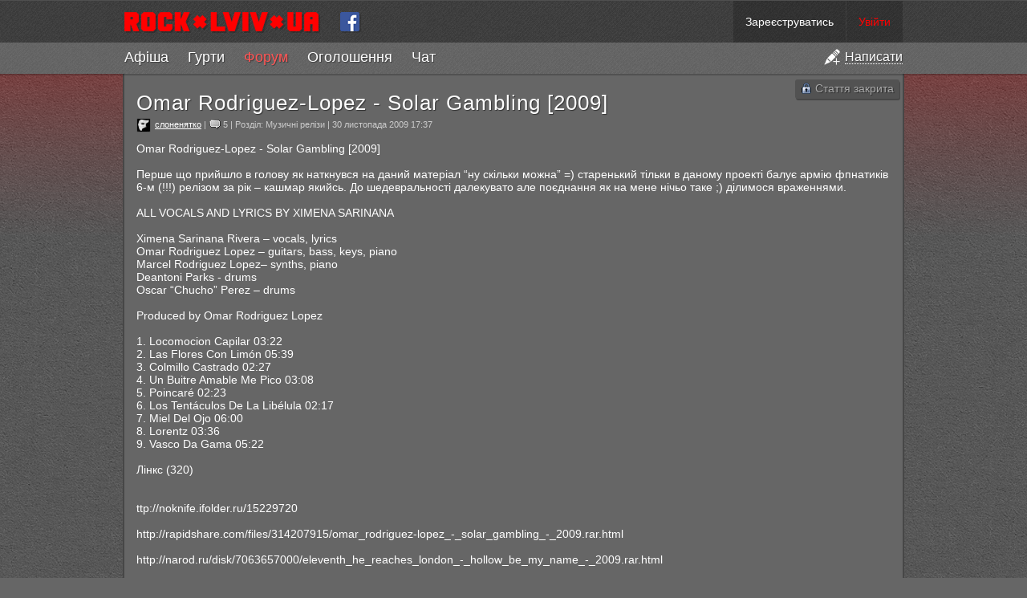

--- FILE ---
content_type: text/html; charset=utf-8
request_url: https://rock.lviv.ua/article/15277/
body_size: 10179
content:
<!DOCTYPE html PUBLIC "-//W3C//DTD XHTML 1.0 Strict//EN" "http://www.w3.org/TR/xhtml1/DTD/xhtml1-strict.dtd">
<html xmlns="http://www.w3.org/1999/xhtml">
<head>
	<title>Omar Rodriguez-Lopez - Solar Gambling [2009] — ROCK.LVIV.UA</title>
	<meta name="description" content="Omar Rodriguez-Lopez - Solar Gambling [2009] — ROCK.LVIV.UA — Західноукраїнський рок-портал" />
	<meta name="keywords" content="ROCK.LVIV.UA,львів,рок,львівський рок,рок-музика,,Omar Rodriguez-Lopez - Solar Gambling [2009]" />
	<meta name="viewport" content="width=device-width">
	<meta name="mobile-web-app-capable" content="yes">
	<meta name="apple-mobile-web-app-capable" content="yes">
	<meta name="google-site-verification" content="oyw87y1RP5DjLPs7a6sgApniFHmRABq2fb98t4P_B2o" />
	<meta name="something" content="" />
	<link rel="stylesheet" type="text/css" media="screen" href="https://rock.lviv.ua/style.css?27251" />
	<link rel="Shortcut Icon" href="https://rock.lviv.ua/favicon.ico" />
	<link rel="alternate" type="application/rss+xml" title="RSS" href="https://rock.lviv.ua/rss/" />
	<script type="text/javascript" src="/public/cc68062a39ab525bbf3d3775a7574c09.js"></script>	
	<meta property="og:type" content="article" />
	<meta property="og:title" content="Omar Rodriguez-Lopez - Solar Gambling [2009]" />
	<meta property="og:description" content="Omar Rodriguez-Lopez - Solar Gambling [2009] 

Перше що прийшло в голову як наткнувся на даний матеріал “ну скільки можна” =) старенький тільки в даному проекті балує армію фпнатиків 6-м (!!!) релізом за рік – кашмар якийсь. До шедевральності далекувато але поєднання як на мене нічьо таке ;) ділимося враженнями.

ALL VOCALS AND LYRICS BY XIMENA SARINANA 

Ximena Sarinana Rivera – vocals, lyrics 
Omar Rodriguez Lopez – guitars, bass, keys, piano 
Marcel Rodriguez Lopez– synths, piano 
Deantoni Parks - drums 
Oscar “Chucho” Perez – drums 

Produced by Omar Rodriguez Lopez

1. Locomocion Capilar 03:22 
2. Las Flores Con Limón 05:39 
3. Colmillo Castrado 02:27 
4. Un Buitre Amable Me Pico 03:08 
5. Poincaré 02:23 
6. Los Tentáculos De La Libélula 02:17 
7. Miel Del Ojo 06:00 
8. Lorentz 03:36 
9. Vasco Da Gama 05:22

Лінкс (320)


ttp://noknife.ifolder.ru/15229720
 
http://rapidshare.com/files/314207915/omar_rodriguez-lopez_-_solar_gambling_-_2009.rar.html
 
http://narod.ru/disk/7063657000/eleventh_he_reaches_london_-_hollow_be_my_name_-_2009.rar.html
 
http://www.ziddu.com/download/7553953/omar_rodriguez-lopez_-_solar_gambling_-_2009.rar.html
 
http://depositfiles.com/files/nmbcvgpen

Pass: FunkySouls.com" />
	<meta property="og:url" content="https://rock.lviv.ua/article/15277/" />
	<meta property="og:image" content="https://rock.lviv.ua/" />
	<script>
		$(document).ready(function(){$.countdowns.init();});
		var server_client_time_offset=7200+(new Date().getTimezoneOffset()*60);
	</script>
</head>
<body>
<div id="container_zero">


<div id='header_container'>


	<style>
		#rocklviv_player_controls_parent{
			background:#777;
			border-bottom:1px solid #4f4f4f;
		}
		table#rocklviv_player_controls{
			margin:0 auto;pading:0;border-collapse:none;background:#5f5f5f;border-spacing:0px;
		}
		table#rocklviv_player_controls td{padding:0px;margin:0px;}
		
		table#rocklviv_player_controls td.play_button{width:55px;height:55px;padding-right:2px;}
		
		table#rocklviv_player_controls td.play_button .main_button{
			width:55px;
			height:55px;
			cursor:pointer;
			background:url('/img/player_icons_new.png') -36px -55px no-repeat #F50025;
		}
		table#rocklviv_player_controls td.play_button .main_button:hover{}
		table#rocklviv_player_controls td.play_button .main_button.playing{background-position:-38px 3px;}
		
		table#rocklviv_player_controls td.title_bar{
			padding:0 0 0 7px;
			font-size:15px;
			height:25px;
			font-family:Helvetica, sans serif !important;
		}
		table#rocklviv_player_controls td.title_bar .track_title{margin-top:7px;}
		table#rocklviv_player_controls td.title_bar .track_title a{text-decoration:none;}
		table#rocklviv_player_controls td.title_bar .track_title a:hover{text-decoration:underline;}

		
		
		/*
		table#rocklviv_player_controls td.stop_button{width:22px;height:22px;padding-right:2px;}
		table#rocklviv_player_controls td.stop_button .stop_button{width:22px;height:22px;cursor:pointer;background:url('/img/player_icons_new.png') -7px -57px no-repeat rgba(0,0,0,0.4);-moz-border-radius:2px;-webkit-border-radius:2px;border-radius:2px;}
		table#rocklviv_player_controls td.stop_button .stop_button:hover{background-color:#F50025;}
		*/
		
		
		table#rocklviv_player_controls td.progress{padding-left:6px;}
		table#rocklviv_player_controls td.progress .progress_bar{
			height:5px;
			background:#333;
			background:rgba(0,0,0,0.05);
			position:relative;
			overflow:hidden;
		}
		table#rocklviv_player_controls td.progress .seek_bar{
			height:100%;background:rgba(0,0,0,0.3);clear:none;position:absolute;cursor:pointer;
		}
		
		table#rocklviv_player_controls td.progress .play_bar{
			height:100%;background:#fff;#F50025;clear:none;position:absolute;
		}
		
		table#rocklviv_player_controls td,table#rocklviv_player_controls td{
			height:22px;
			line-height:10px;
		}
		
		table#rocklviv_player_controls td.play_time,table#rocklviv_player_controls td.full_time{
			font-size:12px;
			text-align:center;
			width:90px;
			color:#eee;
			font-family:Helvetica, sans serif !important;
		}
		table#rocklviv_player_controls td.play_time,table#rocklviv_player_controls td.full_time div{
			margin-top:-3px;
		}
		
		
		
		table#rocklviv_player_controls td.volume{
			width:30px;
		}
		table#rocklviv_player_controls td.volume .volume_icon{
			width:30px;height:30px;
			background:url("/img/player_icons_new.png") no-repeat scroll -3px -156px rgba(0,0,0,0);
			cursor:pointer;
		}
		table#rocklviv_player_controls td.volume .volume_icon:hover{
			background-color:rgba(0,0,0,0.3);
		}
		table#rocklviv_player_controls td.volume .volume_icon.muted{
			background-position:-3px -208px !important;
		}
		table#rocklviv_player_controls td.volume .volume_icon.loud{
			background-position:-3px -182px;
		}
		
	</style>

	<div id='rocklviv_player'></div>
	
	<div id="rocklviv_player_controls_parent">
		<table id="rocklviv_player_controls" class='content_width' style='display:none;'>
			<tr>
				<td class='play_button' rowspan="2" >
					<div class='main_button'></div>
				</td>
				<td class='title_bar' colspan="3">
					<div class='track_title' data-default_html='Слухати всі гурти по черзі'>Слухати всі гурти по черзі</span>
				</td>
			</tr>
			<tr>
				<td class='progress'>
					<div class='progress_bar'><div class='seek_bar'><div class='play_bar'></div></div></div>
				</td>
				<td class='full_time'>
					<div>
						<span class='track_play_time' data-default_html='0:00'>0:00</span> / <span class='track_full_time' data-default_html='0:00'>0:00</span>
					</div>
				</td>
				<td class='volume'>
					<div class='volume_icon'>
						<div class='volume_slider_bar' style='position:absolute;width:80px;height:30px;background:#777;margin-left:-80px;display:none;'>
							<div class='slider' style='background:#F50025;height:30px;width:1px;width:75%;'></div>
						</div>
					</div>
				</td>
			</td>
		</table>
	</div>

	<script>
		$("#rocklviv_player_controls .volume_icon").hover(function(){
			$('#rocklviv_player_controls .volume_slider_bar').fadeIn(50);
		},function(){
			$('#rocklviv_player_controls .volume_slider_bar').fadeOut(80);
		});
		
		function set_player_volume(volume){
			$("#rocklviv_player_controls .volume_icon").removeClass('muted');
			$.rocklviv_player.player_element.jPlayer('mute',0);
			$.rocklviv_player.player_element.jPlayer('volume',volume);
			if(volume>0.75) $("#rocklviv_player_controls .volume_icon").addClass('loud');
			else $("#rocklviv_player_controls .volume_icon").removeClass('loud');
		}
		
		var bar=$('#rocklviv_player_controls .volume_slider_bar');
		var slider=$('#rocklviv_player_controls .volume_slider_bar .slider');
		
		$('#rocklviv_player_controls .volume_slider_bar').bind('mousedown',function(event){
			event.stopImmediatePropagation();
			var set_perc=(((event.clientX-bar[0].offsetLeft)/bar[0].offsetWidth)).toFixed(2);
			set_player_volume(set_perc);
			slider.css('width',(set_perc*100)+'%');
			bar.bind('mousemove',function(event){
				var set_perc=(((event.clientX-bar[0].offsetLeft)/bar[0].offsetWidth)).toFixed(2);
				slider.css('width',(set_perc*100)+'%');
				set_player_volume(set_perc);
			});
		});
		
		$('#rocklviv_player_controls .volume_slider_bar').bind('mouseup',function(event){
			event.stopImmediatePropagation();
			var set_perc=(((event.clientX-bar[0].offsetLeft)/bar[0].offsetWidth)).toFixed(2);
			set_player_volume(set_perc);
			slider.css('width',(set_perc*100)+'%');
			bar.unbind('mousemove');
		});
		
		$('#rocklviv_player_controls .volume_slider_bar').bind('mouseleave',function(event){
			if(bar.data('events').mousemove!=undefined){
				var set_perc=(((event.clientX-bar[0].offsetLeft)/bar[0].offsetWidth)).toFixed(2);
				if(set_perc>0.9) set_perc=1;
				set_player_volume(set_perc);
				slider.css('width',(set_perc*100)+'%');
				bar.unbind('mousemove');
			}
		});
		
		$('#rocklviv_player_controls .volume_slider_bar').bind('click',function(event){
			event.stopImmediatePropagation();
		});
	</script>

	<div id="header">
		<div id='header_top' class='content_width'>
			<div id="user_info">  <span class="top_info"><a href="https://rock.lviv.ua/register/">Зареєструватись</a></span><span class="top_info"><a style="color:#f00;" id="login_link" href="javascript:void(0);">Увійти</a></span>
  <script>
		$("#login_link").click(function(){
			var login_dialog=new Boxy("<div style='text-align:center;margin:20px 90px;'><img src='https://rock.lviv.ua/img/load.gif' style='margin-right:6px;vertical-align:middle;' />Секундочку</div>",{title:"Вхід на сайт",draggable:false,modal:true,center:true,unloadOnHide:true});
			$.get("https://rock.lviv.ua/ajax_login/",function(data){login_dialog.setContent(data);login_dialog.center();});
		});
  </script>
	</div>
			<a id="logo" class='cut' href="https://rock.lviv.ua/" title="На головну" style='height:52px;'><img src="https://rock.lviv.ua/img/rock.lviv.ua.new.small.cut.png" height="26" width="43" style="border:0;margin:14px 3px 14px 0px;" alt="ROCK.LVIV.UA" /></a>
			<a id="logo" href="https://rock.lviv.ua/" title="На головну" style='height:52px;'><img src="https://rock.lviv.ua/img/rock.lviv.ua.new.small.png" height="26" width="244" style="border:0;margin:14px 15px 14px 0px;" alt="ROCK.LVIV.UA" /></a>
			<a href='https://www.facebook.com/rock.lviv.ua' style='display:inline-block;margin:14px 10px 0px 10px;vertical-align:top;'><img src='https://rock.lviv.ua/img/icon_facebook.png' style='width:26px;height:26px;' /></a>
			<span id='toggle_menu_container' style='display:none;'><a id="toggle_menu" href='javascript:void(0);'><img src='https://rock.lviv.ua/img/icon_menu_toggle.png' /></a></span>
		</div>
		<div id="main_menu_container" class='secondary_menu' style='display:block;'>
			<ul id='main_menu' class='content_width'><li class='add'><a href='javascript:void(0);' title='Створити статтю, афішу, оголошення, групу чи заявку в хіт-парад'><img src='https://rock.lviv.ua/img/icon_add.png' /><span>Написати</span></a></li><li><span><a href='https://rock.lviv.ua/events/'>Афіша</a></span></li><li><span><a href='https://rock.lviv.ua/bands/'>Гурти</a></span></li><li class='highlight'><span><a href='https://rock.lviv.ua/forum/'>Форум</a></span></li><li><span><a href='https://rock.lviv.ua/user_ads/'>Оголошення</a></span></li><li class='chat_item'><span><a href='https://rock.lviv.ua/chat/'><span>Ч</span><span>а</span><span>т</span></a><span class='chat_users'></span></span></li></ul>		</div>
	</div>

</div>

<div id='header_filler'></div>

<div id="container">

		
	<div id='create_menu_container' style='display:none;'>
	<ul id='create_menu'>
		<li id='add_forum'><a href='https://rock.lviv.ua/article_form/?position=forum'><div>Додати статтю на форум</div></a></li>
		<li id='add_user_ad'><a href='https://rock.lviv.ua/article_form/?position=user_ads'><div>Додати оголошення</div></a></li>
		<li id='add_front_page'><a href='https://rock.lviv.ua/article_form/?position=front_page'><div>Додати статтю на головну</div></a></li>
		<li id='add_event'><a href='https://rock.lviv.ua/article_form/?position=events'><div>Додати афішу</div></a></li>
		<li id='add_band'><a href='https://rock.lviv.ua/band_form/'><div>Додати свій гурт в каталог</div></a></li>
		<li id='add_hitparade_mp3'><a href='https://rock.lviv.ua/hit_parade/add_mp3/'><div>Подати заявку на участь в хіт-параді</div></a></li>
	</ul>
	</div>
	
<script>
	$(".chat_users").parent().tipsy({gravity:'n',html:true});
	
	var hide_main_menu=false;
	var scroll_mode=false;
	var main_div_pos;
	
	$(document).ready(function(){
		$("#toggle_menu").click(function(){
			if($("#main_menu_container.secondary_menu").css('display')=='none'){
				$("#main_menu_container.secondary_menu").slideDown({
					duration:70,
					step:function(){update_top_padding();}
				});
				$("#toggle_menu").addClass('selected');
			}else{
				$("#main_menu_container.secondary_menu").slideUp({
					duration:70,
					step:function(){update_top_padding();}
				});
				$("#toggle_menu").removeClass('selected');
			}
		
		});
		update_top_padding();
	});
	
	$(window).resize(function(){update_top_padding();});
	
		$('ul#main_menu li.add').click(function(){
		add_dialog=new Boxy($('#create_menu_container').html(),{title:"Написати на ROCK.LVIV.UA",draggable:false,modal:true,center:true,unloadOnHide:true});
					add_dialog.boxy.find('li a').click(function(e){
				e.preventDefault();
				alert('Ви не можете додавати матеріали на сайт. Ви не авторизовані на сайті. Будь ласка увійдіть чи зареєструйтесь.');
			});
				
		if(location.pathname.match(/^\/$/)){
			add_dialog.boxy.find('li#add_event').detach().insertBefore(add_dialog.boxy.find('li:first'));
			add_dialog.boxy.find('li#add_front_page').detach().insertBefore(add_dialog.boxy.find('li:first'));
			add_dialog.boxy.find('li#add_front_page').addClass('main');
		}else if(location.pathname.match(/^\/events/)){
			add_dialog.boxy.find('li#add_front_page').detach().insertBefore(add_dialog.boxy.find('li:first'));
			add_dialog.boxy.find('li#add_event').detach().insertBefore(add_dialog.boxy.find('li:first'));
			add_dialog.boxy.find('li#add_event').addClass('main');
		}else if(location.pathname.match(/^\/bands/)){
			add_dialog.boxy.find('li#add_band').detach().insertBefore(add_dialog.boxy.find('li:first'));
			add_dialog.boxy.find('li#add_band').addClass('main');
		}else if(location.pathname.match(/^\/hit_parade/)){
			add_dialog.boxy.find('li#add_hitparade_mp3').detach().insertBefore(add_dialog.boxy.find('li:first'));
			add_dialog.boxy.find('li#add_hitparade_mp3').addClass('main');
		}else if(location.pathname.match(/^\/forum/)){
			add_dialog.boxy.find('li#add_forum').detach().insertBefore(add_dialog.boxy.find('li:first'));
			add_dialog.boxy.find('li#add_forum').addClass('main');
		}else if(location.pathname.match(/^\/user_ads/)){
			add_dialog.boxy.find('li#add_user_ad').detach().insertBefore(add_dialog.boxy.find('li:first'));
			add_dialog.boxy.find('li#add_user_ad').addClass('main');
		}
	});

	function update_top_padding(){
		$('#container_zero > #header_filler').css('height',$("#header_container").height()-2);
		//$('#container_zero > #container').css('padding-top',$("#header_container").height());
		main_div_pos=$('#main_content_container').offset().top;	
	}
	
</script>

<div id="main_content_container">

				<div id="main_content" style="margin:0">
			<div class='action_toolbar' style='margin-top:5px;'>
					<a class='action_button disabled'><img src="https://rock.lviv.ua/img/lock.gif" /><span>Стаття закрита</span></a>
					<div style='clear:both;'></div>
	</div>
	
		
	<script type="text/javascript">
		
		function center_thumbnail(img){
			if(!img.hasClass("thumbnail_zoom")){
				css={left:'-'+(parseInt(img.css('width'))/2)+'px',top:'-'+(parseInt(img.css('height'))/2)+'px'};
				img.css(css);
				img.imgboxy();
			}
		}
	
		function shrink_thumbnail(img){
			if(!img.hasClass("thumbnail_zoom")){

				//get parent's width and height
				var p=img.parent();
				var pw=parseInt(p.css('width')),ph=parseInt(p.css('height'));
				
				//get image's width and height
				var iw=parseInt(img.css('width')),ih=parseInt(img.css('height'));

				//new width and height
				if(iw>ih){
					nw=Math.round(iw/(ih/ph));
					nh=ph;
				}else{
					nw=pw;
					nh=Math.round(ih/(iw/pw));
				}
				img.css({'width':nw+"px",'height':nh+"px"});
				img.css("left",Math.round((pw-nw)/2)+'px');
				img.css("top",Math.round((ph-nh)/2)+'px');
			}
		}
	
		$(document).ready(function(){
			//deal with spoilers
			$(".spoiler").each(function(){
				var spoiler=$(this);
				var head=spoiler.find(".spoiler_head");
				var sign=head.find(".spoiler_sign");
				var content=spoiler.find(".spoiler_content");
				head.click(function(){
					if(spoiler.css('display')=='inline'){
						spoiler.css('display','block');
						head.css('display','block');
						content.css({"display":"block","padding":"5px"});
						sign.html('-');
						content.show();
						content.find("img.small").each(function(){
							set_scale_image($(this));
						});
					}else{
						spoiler.css('display','inline');
						head.css('display','inline');
						content.css('display','inline');
						sign.html('+');
						content.hide();
					}
				});
			});

			//center thumbnails
			$(".article .thumbnail img,.comment .thumbnail img").each(function(){center_thumbnail($(this));});

		})
		
		$(window).load(function(){
			$(".article .thumbnail img,.comment .thumbnail img").each(function(){shrink_thumbnail($(this));});			
		})
		
	</script>
	
		
	<div class="article" style='overflow:visible;'>

				
		<h1>Omar Rodriguez-Lopez - Solar Gambling <span style='white-space:nowrap;'>[2009]</span>		
		</h1>
		
		<h2 style='margin:-5px 0 12px 0 !important;'>
			<a rel="author" href="https://rock.lviv.ua/user/789/"><img class='avatar' src="https://rock.lviv.ua/upload/avatars/789.jpg" /></a><a rel="author" href="https://rock.lviv.ua/user/789/">слоненятко</a>
			| <span class="com_num">5</span>
			| Розділ: Музичні релізи			| 30 листопада 2009 17:37		</h2>
		
		<!-- temporary 'sort to category' code -->
		
				
		<!-- end of temporary 'sort to category' code -->
		
		Omar Rodriguez-Lopez - Solar Gambling [2009] <br />
<br />
Перше що прийшло в голову як наткнувся на даний матеріал “ну скільки можна” =) старенький тільки в даному проекті балує армію фпнатиків 6-м (!!!) релізом за рік – кашмар якийсь. До шедевральності далекувато але поєднання як на мене нічьо таке ;) ділимося враженнями.<br />
<br />
ALL VOCALS AND LYRICS BY XIMENA SARINANA <br />
<br />
Ximena Sarinana Rivera – vocals, lyrics <br />
Omar Rodriguez Lopez – guitars, bass, keys, piano <br />
Marcel Rodriguez Lopez– synths, piano <br />
Deantoni Parks - drums <br />
Oscar “Chucho” Perez – drums <br />
<br />
Produced by Omar Rodriguez Lopez<br />
<br />
1. Locomocion Capilar 03:22 <br />
2. Las Flores Con Limón 05:39 <br />
3. Colmillo Castrado 02:27 <br />
4. Un Buitre Amable Me Pico 03:08 <br />
5. Poincaré 02:23 <br />
6. Los Tentáculos De La Libélula 02:17 <br />
7. Miel Del Ojo 06:00 <br />
8. Lorentz 03:36 <br />
9. Vasco Da Gama 05:22<br />
<br />
Лінкс (320)<br />
<br />
<br />
ttp://noknife.ifolder.ru/15229720<br />
 <br />
http://rapidshare.com/files/314207915/omar_rodriguez-lopez_-_solar_gambling_-_2009.rar.html<br />
 <br />
http://narod.ru/disk/7063657000/eleventh_he_reaches_london_-_hollow_be_my_name_-_2009.rar.html<br />
 <br />
http://www.ziddu.com/download/7553953/omar_rodriguez-lopez_-_solar_gambling_-_2009.rar.html<br />
 <br />
http://depositfiles.com/files/nmbcvgpen<br />
<br />
Pass: FunkySouls.com		
		<div style='clear:both;'></div>
	</div>
	
		
		
	<div class='com_message'>Хочеш відповісти? Авторизуйся!</div>	
<script src="https://rock.lviv.ua/jquery.a-tools.js" type="text/javascript"></script>

<script>
	function submit_comment(form){
		if(form.find('textarea[name=text]').value==""){
			alert('Напиши шота!');
			return false;
		}else if(form.find('#comment_submit_button').attr('disabled')!="true"){
			form.find('#comment_submit_button').html("Пішло...");
			form.find('#comment_submit_button').attr("disabled",true);
			jQuery.ajax({
				url:"?post_comment",
				type:"POST",
				data:{
					pid:form.find("input[name=pid]").val(),
					text:form.find("textarea").val(),
					follow:(form.find("input[name=follow]").is(":checked")?1:0),
				},
				dataType:"json",
				timeout:30000,
				complete:function(){
					form.find('#comment_submit_button').removeAttr("disabled");
				},
				error:function(){
					alert("Помилка! Комент не лізе. Спробуйте спробувати пізніше.");
				},
				success:function(data){
					//success!
					if(data.success){
						parent.document.location.href='https://rock.lviv.ua/article/15277/#com'+data.com;
						parent.document.location.reload(true);
					//no success
					}else{
						if(data.error) alert(data.error);
						form.find('#comment_submit_button').html("Спробувати ще раз");
						form.find('#comment_submit_button').attr("disabled",false);
					}
				}
			});
		}
		return false;
	}
	
	function scroll_to(id){
		var etop=0;
		e=document.getElementById(id);
		while(e!=null){etop+=e.offsetTop;e=e.offsetParent;}
		etop=etop-(document.documentElement.clientHeight/2)+(document.getElementById(id).offsetHeight/2);

		setTimeout(function(){window.scroll(0,etop+52);},10);
	};
	
	function check_anchor(set_anchor){
		if(set_anchor) anchor=set_anchor;
		else anchor=document.location.hash;
		if(anchor){
			$("div.comment.selected").removeClass('selected');
			if(!$(anchor).hasClass('selected')) $(anchor).addClass('selected');
			//scroll_to(anchor);
			scroll_to(anchor.replace(/^[\#]/,''));
		}
		return false;
	}
	
	$(document).ready(function(){
		$('.comment_form textarea[name=text]').keypress(function(e){
			if(e.ctrlKey && (e.keyCode==13 || e.keyCode==10)) submit_comment($(this).closest(".comment_form"));
		});
		$('.comment_form #comment_submit_button').click(function(e){
			e.stopImmediatePropagation();
			e.preventDefault();
			submit_comment($(this).closest(".comment_form"));
		});
		$('.comment_reply').click(function(){
			var button=$(this);
			var id=button.data('comment_id');
			var comment_form;
			if($(".comment_form:visible").length) comment_form=$(".comment_form:visible");
			else comment_form=$("#get_this .comment_form").clone(true);
			if($("#r"+id).find(".comment_form:visible").length){
				$("#r"+id).find(".comment_form:visible").remove();
			}else{
				comment_form.appendTo("#r"+id);
				comment_form.find('input[name=pid]').val(id);
				comment_form.find('textarea').focus();
			}
		});
		//load comment for editing
		$(".edit_comment").click(function(){
			var button=$(this);
			var comment_body=button.closest(".comment").find(".comment_body");
			if(!comment_body.is(":visible")) return false;
			if(button.hasClass('disabled')) return false;
			button.addClass('disabled');
			comment_body.css('opacity','0.3');
			jQuery.ajax({
				url:"",
				type:"POST",
				data:{edit_comment:button.data('comment_id')},
				dataType:"json",
				timeout:30000,
				complete:function(){
					comment_body.css('opacity','1');
					button.removeClass('disabled');
				},
				error:function(){
					alert("Нічо не вийшло. Сталась якась помилка.");
				},
				success:function(data){
					if(data!=undefined && data.error!=undefined){
						alert(data.error);
					}else if(data!=undefined && data.text!=undefined){
						var edit_area=$('<textarea></textarea>').val(data.text).css({
							'height':(comment_body.height()>50?(comment_body.height()+10)+"px":'50px'),
							'font-family':comment_body.css("font-family"),
							'font-size':comment_body.css("font-size"),
							'box-sizing':'border-box',
							'width':'100%',
							'resize':'vertical'
						});
						comment_body.after(edit_area);
						comment_body.hide();
						edit_area.focus();
						var save=function(){
							edit_area.attr('readonly','readonly').css('opacity','0.3');
							jQuery.ajax({
								url:"",
								type:"POST",
								data:{
									edit_comment:button.data('comment_id'),
									text:edit_area.val()
								},
								dataType:"json",
								timeout:30000,
								complete:function(){
									comment_body.css('opacity','1');
									button.removeClass('disabled');
								},
								error:function(){
									alert("Нічо не вийшло. Сталась якась помилка.");
								},
								success:function(data){
									if(data!=undefined && data.error!=undefined){
										alert(data.error);
									}else if(data!=undefined && data.text!=undefined){
										edit_area.remove();
										var reply=comment_body.find(".reply").detach();
										comment_body.html(data.text).show();
										comment_body.append(reply);
									}
								}
							});
						}
						edit_area.blur(function(){save()});
						edit_area.bind('keydown keyup',function(e){
							if(e.which==13 && !e.shiftKey){
								e.stopImmediatePropagation();
								save();
							}
							if(e.which==27){
								edit_area.remove();
								comment_body.show();
							}
						});
					}
				}
			});
		});
		//delete comment
		$(".delete_comment").click(function(){
			var del_array=["Точно хочеш стерти комент?","Реально хочеш стерти комент?","Дійсно хочеш стерти комент?"];
			if(!confirm(del_array[Math.floor(Math.random()*del_array.length)])) return false;
			var button=$(this);
			if(button.hasClass('disabled')) return false;
			button.addClass('disabled');
			jQuery.ajax({
				url:"",
				type:"POST",
				data:{delete_comment:button.data('comment_id')},
				dataType:"json",
				timeout:30000,
				complete:function(){
					button.removeClass('disabled');
				},
				error:function(){
					alert("Нічо не вийшло. Сталась якась помилка.");
				},
				success:function(data){
					if(data!=undefined && data.error!=undefined){
						alert(data.error);
					}else if(data!=undefined && data.deleted_comments!=undefined){
						for(var i=0;i<data.deleted_comments.length;i++){
							$("#com"+data.deleted_comments[i]).find(".comment_control").remove();
							$("#com"+data.deleted_comments[i]).slideUp(4000,function(){
								$(this).remove();
							});
						}
					}
				}
			});
		});
		check_anchor();
	});
	
	$(document).load(function(){
		check_anchor();
	});
</script>
<div id="get_this" style="display:none">
	<div class='comment_form'>
		<input type="hidden" name="pid" value="0" />
		<div style="width:100%;height:auto;"><textarea name="text" style='resize:vertical;box-sizing:border-box;padding:5px;width:100%;'></textarea></div>
		<div style='overflow:hidden;background:transparent;margin-bottom:-3px;'>
			<div id="text_tool_panel">	<script type="text/javascript">
		var selectedInput=$('#text');
		$(document).ready(function(){
			$('input,textarea').focus(function(){selectedInput=$(this);});
			
			$(".tool").hover(function(){$(this).addClass("tool_hover");},function(){$(this).removeClass("tool_hover");});
			
			$(".menu_activator").hover(
				function(){
					$(this).find('.toolbar').stop(true,true).fadeIn(100).css({"left":($(this).position().left)+"px"});
				},
				function(){
					$(this).find('.toolbar').fadeOut(100);
				}
			);
		});
		
		if(typeof insert_text!='function'){
			function insert_text(t){
				selectedInput.insertAtCaretPos(t);
				selectedInput.focus();
			}
		}
		
		if(typeof surround_selection!='function'){
			function surround_selection(t1,t2){
				var pos=selectedInput.getSelection().start;
				selectedInput.replaceSelection(t1+selectedInput.getSelection().text+t2);
				selectedInput.setCaretPos(pos+t1.lenght+t2.lenght);
				selectedInput.focus();
				return false;
			}
		}
		
		if(typeof insert_url_tag!='function'){
			function insert_url_tag(){
				var sel=selectedInput.getSelection().text;
				var link=(sel.match(/^https?:\/\//)?sel:"http://");
				var url=prompt("Введіть адресу лінку",link);
				if(url){
					var sel=selectedInput.getSelection();
					if(sel.start<sel.end) surround_selection("[url="+url+"]","[/url]");
					else insert_text("[url="+url+"]"+url+"[/url]");
				}
			}
		}

		if(typeof insert_img_tag!='function'){
			function insert_img_tag(){
				var url=prompt("Введіть адресу зображення","http://");
				if(url) insert_text("[img]"+url+"[/img]");
			}
		}
		
		if(typeof insert_video_tag!='function'){
			function insert_video_tag(){
				var url=prompt("Введіть адресу сторінки з відео","http://");
				if(url) insert_text("[video]"+url+"[/video]");
			}
		}

	</script>
	<span class='tool' style='font-weight:bold;' onclick="surround_selection('[b]','[/b]')">Ж</span>
	<span class='tool' style='font-style:italic;' onclick="surround_selection('[i]','[/i]')">К</span>
	<span class='tool' style='text-decoration:underline;' onclick="surround_selection('[u]','[/u]')">П</span>
	<span class='tool' style='text-decoration:line-through;' onclick="surround_selection('[s]','[/s]')">З</span>
		<span id="colors_menu" class="tool menu_activator" style="color:red;">
		Колір
		<div id="colors_menu_content" class="toolbar">
			<span class='tool' onclick="surround_selection('[color=darkred]','[/color]')" style="color:darkred;">(T)</span>
			<span class='tool' onclick="surround_selection('[color=red]','[/color]')" style="color:red;">(T)</span>
			<span class='tool' onclick="surround_selection('[color=orange]','[/color]')" style="color:orange;">(T)</span>
			<span class='tool' onclick="surround_selection('[color=brown]','[/color]')" style="color:brown;">(T)</span>
			<span class='tool' onclick="surround_selection('[color=yellow]','[/color]')" style="color:yellow;">(T)</span>
			<span class='tool' onclick="surround_selection('[color=green]','[/color]')" style="color:green;">(T)</span>
			<span class='tool' onclick="surround_selection('[color=olive]','[/color]')" style="color:olive;">(T)</span>
			<span class='tool' onclick="surround_selection('[color=cyan]','[/color]')" style="color:cyan;">(T)</span>
			<span class='tool' onclick="surround_selection('[color=blue]','[/color]')" style="color:blue;">(T)</span>
			<span class='tool' onclick="surround_selection('[color=darkblue]','[/color]')" style="color:darkblue;">(T)</span>
			<span class='tool' onclick="surround_selection('[color=indigo]','[/color]')" style="color:indigo;">(T)</span>
			<span class='tool' onclick="surround_selection('[color=violet]','[/color]')" style="color:violet;">(T)</span>
			<span class='tool' onclick="surround_selection('[color=white]','[/color]')" style="color:white;">(T)</span>
			<span class='tool' onclick="surround_selection('[color=black]','[/color]')" style="color:black;">(T)</span>
		</div>
	</span>
		<span class='tool' style='text-decoration:underline;color:blue;' onclick="insert_url_tag()">Лінк</span>
	<span class='tool' onclick="surround_selection('[spoiler]','[/spoiler]')">Спойлер</span>	<span class='tool' onclick="insert_img_tag()">Зображення</span>	<span class='tool' onclick="insert_video_tag()">Відео</span>			<span id="smiles_menu" class="tool menu_activator">
		<img src="https://rock.lviv.ua/img/smiles/biggrin.gif" style='padding-right:4px;' />Смайли
		<div id="smiles_menu_content" class="toolbar">
							<img class='tool' onclick="insert_text(':smile:')" src="https://rock.lviv.ua/img/smiles/smile.gif" />
								<img class='tool' onclick="insert_text(':biggrin:')" src="https://rock.lviv.ua/img/smiles/biggrin.gif" />
								<img class='tool' onclick="insert_text(':neutral:')" src="https://rock.lviv.ua/img/smiles/neutral.gif" />
								<img class='tool' onclick="insert_text(':red:')" src="https://rock.lviv.ua/img/smiles/red.gif" />
								<img class='tool' onclick="insert_text(':confused:')" src="https://rock.lviv.ua/img/smiles/confused.gif" />
								<img class='tool' onclick="insert_text(':razz:')" src="https://rock.lviv.ua/img/smiles/razz.gif" />
								<img class='tool' onclick="insert_text(':cry:')" src="https://rock.lviv.ua/img/smiles/cry.gif" />
								<img class='tool' onclick="insert_text(':roll:')" src="https://rock.lviv.ua/img/smiles/roll.gif" />
								<img class='tool' onclick="insert_text(':lol:')" src="https://rock.lviv.ua/img/smiles/lol.gif" />
								<img class='tool' onclick="insert_text(':sad:')" src="https://rock.lviv.ua/img/smiles/sad.gif" />
								<img class='tool' onclick="insert_text(':surprised:')" src="https://rock.lviv.ua/img/smiles/surprised.gif" />
								<img class='tool' onclick="insert_text(':eek:')" src="https://rock.lviv.ua/img/smiles/eek.gif" />
								<img class='tool' onclick="insert_text(':wink:')" src="https://rock.lviv.ua/img/smiles/wink.gif" />
								<img class='tool' onclick="insert_text(':cool:')" src="https://rock.lviv.ua/img/smiles/cool.gif" />
								<img class='tool' onclick="insert_text(':mad:')" src="https://rock.lviv.ua/img/smiles/mad.gif" />
								<img class='tool' onclick="insert_text(':twisted:')" src="https://rock.lviv.ua/img/smiles/twisted.gif" />
						</div>
	</span>
		</div>
			<div style="float:right;">
				<label><input type='checkbox' name='follow' id='follow' checked='checked' style='vertical-align:middle;margin:-2px 5px 0 0;' />Слідкувати за коментами</follow>
				<button type="button" id="comment_submit_button" style='margin-right:0px;padding:2px 5px 4px 5px'><img src='https://rock.lviv.ua/img/accept.gif' style="vertical-align:middle;margin:-3px 5px 0 2px;" />Готово</button>
			</div>
		</div>
	</div>
</div>

<div class="reply" style="height:100%;overflow:hidden;">
	</div>

		<div class="comment" id="com386747" style="margin-left:0px;?>">
			<h2 style='margin:0;padding:0;'>
				<div class='comment_control' style='float:right'>
									</div>
				<a href="https://rock.lviv.ua/user/14237/"><img class='avatar' src="https://rock.lviv.ua/upload/avatars/14237.png" /></a><a href="https://rock.lviv.ua/user/14237/">БляДОящер </a>
				| 30.11.09 21:39:38				| <a style='text-decoration:underline;' href='https://rock.lviv.ua/article/15277/#com386747' onclick="check_anchor('#com386747');">#</a>
			</h2>
			<div class='comment_body' id='hide386747'>
				и чё???<br />
<br />
# Megaritual (2009) as Omar Rodriguez-Lopez - LP<br />
# Despair (2009) as Omar Rodriguez-Lopez - LP<br />
# Cryptomnesia (2009) as El Grupo Nuevo de Omar Rodriguez Lopez - LP<br />
# Los Sueños de un Higado (2009) as Omar Rodriguez-Lopez Group - Live LP<br />
# Xenophanes (2009) as Omar Rodriguez-Lopez - LP<br />
# Solar Gambling (2009) as Omar Rodriguez-Lopez - LP							</div>
			<div class='comment_comment_form' id="r386747"></div>
		</div>
				<div class="comment" id="com386823" style="margin-left:0px;?>">
			<h2 style='margin:0;padding:0;'>
				<div class='comment_control' style='float:right'>
									</div>
				<a href="https://rock.lviv.ua/user/3420/"><img class='avatar' src="https://rock.lviv.ua/upload/avatars/3420.gif" /></a><a href="https://rock.lviv.ua/user/3420/">калашнікоф</a>
				| 30.11.09 23:03:06				| <a style='text-decoration:underline;' href='https://rock.lviv.ua/article/15277/#com386823' onclick="check_anchor('#com386823');">#</a>
			</h2>
			<div class='comment_body' id='hide386823'>
				та він нікада не успакоїцця							</div>
			<div class='comment_comment_form' id="r386823"></div>
		</div>
				<div class="comment" id="com386945" style="margin-left:0px;?>">
			<h2 style='margin:0;padding:0;'>
				<div class='comment_control' style='float:right'>
									</div>
				<a href="https://rock.lviv.ua/user/6053/"><img class='avatar' src="https://rock.lviv.ua/upload/avatars/6053.jpg" /></a><a href="https://rock.lviv.ua/user/6053/">mezkerei</a>
				| 01.12.09 01:00:07				| <a style='text-decoration:underline;' href='https://rock.lviv.ua/article/15277/#com386945' onclick="check_anchor('#com386945');">#</a>
			</h2>
			<div class='comment_body' id='hide386945'>
				мой бох)))							</div>
			<div class='comment_comment_form' id="r386945"></div>
		</div>
				<div class="comment" id="com387587" style="margin-left:0px;?>">
			<h2 style='margin:0;padding:0;'>
				<div class='comment_control' style='float:right'>
									</div>
				<a href="https://rock.lviv.ua/user/4982/"><img class='avatar' src="https://rock.lviv.ua/upload/avatars/4982.jpg" /></a><a href="https://rock.lviv.ua/user/4982/">tomko yorko</a>
				| 02.12.09 13:43:35				| <a style='text-decoration:underline;' href='https://rock.lviv.ua/article/15277/#com387587' onclick="check_anchor('#com387587');">#</a>
			</h2>
			<div class='comment_body' id='hide387587'>
				в нього якийсь канал відкрився							</div>
			<div class='comment_comment_form' id="r387587"></div>
		</div>
				<div class="comment" id="com387689" style="margin-left:0px;?>">
			<h2 style='margin:0;padding:0;'>
				<div class='comment_control' style='float:right'>
									</div>
				<a href="https://rock.lviv.ua/user/12287/"><img class='avatar' src="https://rock.lviv.ua/upload/avatars/12287.jpg" /></a><a href="https://rock.lviv.ua/user/12287/">Doo-Bop</a>
				| 02.12.09 17:15:16				| <a style='text-decoration:underline;' href='https://rock.lviv.ua/article/15277/#com387689' onclick="check_anchor('#com387689');">#</a>
			</h2>
			<div class='comment_body' id='hide387689'>
				Один з найлюбленіших чуваків))Ximena Sarinana Rivera-вокал ммм клас!)							</div>
			<div class='comment_comment_form' id="r387689"></div>
		</div>
		<script type="text/javascript">check_anchor();</script>


	</div>
	
	
	<div style='clear:both;'></div>
</div>

</div>



<div id="footer_container">
<div id="footer" class='content_width'>
<div id="footer_inner">

<!--<div style='float:left;text-align:left;'><span style='font-size:10px;'>Наш партнер:</span><br/><a href="http://muzsweet.com"><img src="http://muzsweet.com/images/banners/knopka88x31.jpg" width="88" height="31" border="0" alt="Музыкальные инструменты"></a></div>-->

<!-- Google Analytics -->
<script src="//www.google-analytics.com/urchin.js" type="text/javascript"></script>
<script type="text/javascript">_uacct = "UA-2171612-1";urchinTracker();</script>
<!-- Google Analytics -->

<a href='//rock.lviv.ua/info/about/' title='Про сайт'>ROCK.LVIV.UA</a><br />
<span style='font-size:10px;color:#aaa'><a  style='font-size:10px;color:#aaa' href='//rock.lviv.ua/users/'>Пошук користувачів</a> | <a  style='font-size:10px;color:#aaa' href='//rock.lviv.ua/users_top/'>Топ 100 користувачів</a><br/>
<a style='font-size:10px;color:#aaa' href='//rock.lviv.ua/info/rules_and_suggestions/' title='Правила сайту'>Правила сайту</a> | <a style='font-size:10px;color:#aaa' href='//rock.lviv.ua/info/faq/'>FAQ</a></span></div></div></div>


</div>
<script>console.log('На формування сторінки пішло 0.0043 секунд.');</script>
</body>
</html>

--- FILE ---
content_type: application/javascript; charset=utf-8
request_url: https://rock.lviv.ua/jquery.a-tools.js
body_size: 3178
content:
/*! 
 * a-tools 1.4.1
 * 
 * Copyright (c) 2009 Andrey Kramarev(andrey.kramarev[at]ampparit.com), Ampparit Inc. (www.ampparit.com)
 * Licensed under the MIT license.
 * http://www.ampparit.fi/a-tools/license.txt
 *
 * Basic usage:
 
    <textarea></textarea>
    <input type="text" />

    // Get current selection
    var sel = $("textarea").getSelection()
    
    // Replace current selection
    $("input").replaceSelection("foo");

    // Count characters
    alert($("textarea").countCharacters());

    // Set max length without callback function
    $("textarea").setMaxLength(7);

    // Set max length with callback function which will be called when limit is exceeded
    $("textarea").setMaxLength(10, function() {
        alert("hello")
    });

    // Removing limit:
    $("textarea").setMaxLength(-1);
    
    // Insert text at current caret position
    $("#textarea").insertAtCaretPos("hello");
    
    // Set caret position (1 = beginning, -1 = end)
    $("#textArea").setCaretPos(10);
    
    // Set Selection
    $("#textArea").setSelection(10,15);

 */
var caretPositionAmp;

jQuery.fn.extend({
	getSelection: function() {  // function for getting selection, and position of the selected text
		var input = this.jquery ? this[0] : this;
		var start;
		var end;
		var part;
		var number = 0;
        input.onmousedown = function() { // for IE because it loses caret position when focus changed
            if (document.selection && typeof(input.selectionStart) != "number") {
                document.selection.empty();
			} else {
                window.getSelection().removeAllRanges();
            }
		}
		if (document.selection) {
			// part for IE and Opera
			var s = document.selection.createRange();
			var minus = 0;
			var position = 0;
			var minusEnd = 0;
			var re;
			var rc;
			if (input.value.match(/\n/g) != null) {
					number = input.value.match(/\n/g).length;// number of EOL simbols
			}
			if (s.text) {
                part = s.text;
				// OPERA support
				if (typeof(input.selectionStart) == "number") {
					start = input.selectionStart;
					end = input.selectionEnd;
					// return null if the selected text not from the needed area
					if (start == end) {
                        return { start: start, end: end, text: s.text, length: end - start };
					}
				} else {
					// IE support
					var firstRe;
					var secondRe;
					re = input.createTextRange();
					rc = re.duplicate();
					firstRe = re.text;
					re.moveToBookmark(s.getBookmark());
					secondRe = re.text;
					rc.setEndPoint("EndToStart", re);
                    // return null if the selectyed text not from the needed area
					if (firstRe == secondRe && firstRe != s.text) {
						return this;
					}
                    start = rc.text.length; 
                    end = rc.text.length + s.text.length;
                }
				// remove all EOL to have the same start and end positons as in MOZILLA
				if (number > 0) {
					for (var i = 0; i <= number; i++) {
						var w = input.value.indexOf("\n", position);
						if (w != -1 && w < start) {
							position = w + 1;
							minus++;
							minusEnd = minus;
						} else if (w != -1 && w >= start && w <= end) {
							if (w == start + 1) {
								minus--;
								minusEnd--;
								position = w + 1;
								continue;
							}
							position = w + 1;
							minusEnd++;
						} else {
							i = number;
						}
					}
				}
				if (s.text.indexOf("\n", 0) == 1) {
					minusEnd = minusEnd + 2;
				}
                start = start - minus;
				end = end - minusEnd;
				
                return { start: start, end: end, text: s.text, length: end - start };
			}
			input.focus ();
			if (typeof(input.selectionStart) == "number") {
				start = input.selectionStart;
			} else {
				s = document.selection.createRange();
				re = input.createTextRange();
				rc = re.duplicate();
				re.moveToBookmark(s.getBookmark());
				rc.setEndPoint("EndToStart", re);
				start = rc.text.length;
			}
			if (number > 0) {
				for (var i = 0; i <= number; i++) {
					var w = input.value.indexOf("\n", position);
					if (w != -1 && w < start) {
						position = w + 1;
						minus++;
					} else {
						i = number;
					}
				}
			}
            start = start - minus;
			return { start: start, end: start, text: s.text, length: 0 };
		} else if (typeof(input.selectionStart) == "number" ) {
            start = input.selectionStart;
			end = input.selectionEnd;
			part = input.value.substring(input.selectionStart, input.selectionEnd);
			return { start: start, end: end, text: part, length: end - start };
		} else { return { start: undefined, end: undefined, text: undefined, length: undefined }; }
	},

	// function for the replacement of the selected text
	replaceSelection: function(inputStr) {
		var input = this.jquery ? this[0] : this; 
		//part for IE and Opera
		var start;
		var end;
		var position = 0;
		var rc;
		var re;
		var number = 0;
		var minus = 0;
		var mozScrollFix = ( input.scrollTop == undefined ) ? 0 : input.scrollTop; 
		if (document.selection && typeof(input.selectionStart) != "number") {
			var s = document.selection.createRange();
			
			// IE support
			if (typeof(input.selectionStart) != "number") { // return null if the selected text not from the needed area
				var firstRe;
				var secondRe;
				re = input.createTextRange();
				rc = re.duplicate();
				firstRe = re.text;
				re.moveToBookmark(s.getBookmark());
				secondRe = re.text;
				rc.setEndPoint("EndToStart", re);
				if (firstRe == secondRe && firstRe != s.text) {
					return this;
				}
			}
			if (s.text) {
				part = s.text;
				if (input.value.match(/\n/g) != null) {
					number = input.value.match(/\n/g).length;// number of EOL simbols
				}
				// IE support
				start = rc.text.length; 
				// remove all EOL to have the same start and end positons as in MOZILLA
				if (number > 0) {
					for (var i = 0; i <= number; i++) {
						var w = input.value.indexOf("\n", position);
						if (w != -1 && w < start) {
							position = w + 1;
							minus++;
							
						} else {
							i = number;
						}
					}
				}
				s.text = inputStr;
				caretPositionAmp = rc.text.length + inputStr.length;
				re.move("character", caretPositionAmp);
				document.selection.empty();
				input.blur();
			}
			return this;
		} else if (typeof(input.selectionStart) == "number" && // MOZILLA support
				input.selectionStart != input.selectionEnd) {
			
			start = input.selectionStart;
			end = input.selectionEnd;
			input.value = input.value.substr(0, start) + inputStr + input.value.substr(end);
			position = start + inputStr.length;
			input.setSelectionRange(position, position); 
			input.scrollTop = mozScrollFix;
			return this;
		}
		return this;
	},
	
    //Set Selection in text
	setSelection: function(startPosition, endPosition) {
        startPosition = parseInt(startPosition);
        endPosition = parseInt(endPosition);
        
        var input = this.jquery ? this[0] : this; 
        input.focus ();
		if (typeof(input.selectionStart) != "number") {
            re = input.createTextRange();
            if (re.text.length < endPosition) {
                endPosition = re.text.length+1;
            }
        }
        if (endPosition < startPosition) {
            return this;
        }
        if (document.selection) { 
            var number = 0;
            var plus = 0;
			var position = 0;
			var plusEnd = 0;
            if (typeof(input.selectionStart) != "number") { // IE
                re.collapse(true); 
                re.moveEnd('character', endPosition); 
                re.moveStart('character', startPosition); 
                re.select(); 
                return this;
            } else if (typeof(input.selectionStart) == "number") {      // Opera
                if (input.value.match(/\n/g) != null) {
					number = input.value.match(/\n/g).length;// number of EOL simbols
                }
                if (number > 0) {
                    for (var i = 0; i <= number; i++) {
						var w = input.value.indexOf("\n", position);
						if (w != -1 && w < startPosition) {
                            position = w + 1;
							plus++;
							plusEnd = plus;
                        } else if (w != -1 && w >= startPosition && w <= endPosition) {
							if (w == startPosition + 1) {
								plus--;
								plusEnd--;
								position = w + 1;
                                continue;
							}
							position = w + 1;
							plusEnd++;
						} else {
							i = number;
						}
					}
				}
                startPosition = startPosition +plus;
                endPosition = endPosition + plusEnd;
                input.selectionStart = startPosition; 
                input.selectionEnd = endPosition;
                return this;
            } else {
                return this;
            }
        }
        else if (input.selectionStart) {   // MOZILLA support
            input.focus ();
            input.selectionStart = startPosition; 
            input.selectionEnd = endPosition; 
            return this;
        } 
    },
	
	// insert text at current caret position
	insertAtCaretPos: function(inputStr) {
		var input = this.jquery ? this[0] : this; 
		var start;
		var end;
		var position;
		var s;
		var re;
		var rc;
		var point;
		var minus = 0;
		var number = 0;
		var mozScrollFix = ( input.scrollTop == undefined ) ? 0 : input.scrollTop; 
		input.focus();
		if (document.selection && typeof(input.selectionStart) != "number") {
			if (input.value.match(/\n/g) != null) {
				number = input.value.match(/\n/g).length;// number of EOL simbols
			}
			point = parseInt(caretPositionAmp);
			if (number > 0) {
				for (var i = 0; i <= number; i++) {
					var w = input.value.indexOf("\n", position);
					if (w != -1 && w <= point) {
						position = w + 1;
						point = point - 1;
						minus++;
					} 
				}
			}
		}
		caretPositionAmp = parseInt(caretPositionAmp);
		// IE
		input.onmouseup = function() { // for IE because it loses caret position when focus changed
			if (document.selection && typeof(input.selectionStart) != "number") {
                input.focus();
                s = document.selection.createRange();
                re = input.createTextRange();
				rc = re.duplicate();
                re.moveToBookmark(s.getBookmark());
                rc.setEndPoint("EndToStart", re);
                caretPositionAmp = rc.text.length;
            }
		}

		if (document.selection && typeof(input.selectionStart) != "number") {
			s = document.selection.createRange();
			if (s.text.length != 0) {
				return this;
			}
			re = input.createTextRange();
			textLength = re.text.length;
			rc = re.duplicate();
			re.moveToBookmark(s.getBookmark());
			rc.setEndPoint("EndToStart", re);
			start = rc.text.length; 
            if (caretPositionAmp > 0 && start ==0) {
                minus = caretPositionAmp - minus;
				re.move("character", minus);
				re.select();
				s = document.selection.createRange();
				caretPositionAmp += inputStr.length;
			} else if (!(caretPositionAmp >= 0) && textLength ==0) {
                s = document.selection.createRange();
				caretPositionAmp = inputStr.length + textLength;
			} else if (!(caretPositionAmp >= 0) && start ==0) {
                re.move("character", textLength);
				re.select();
				s = document.selection.createRange();
				caretPositionAmp = inputStr.length + textLength;
			} else if (!(caretPositionAmp >= 0) && start > 0) { 
                re.move("character", 0);
                document.selection.empty();
                re.select();
                s = document.selection.createRange();
                caretPositionAmp = start + inputStr.length;
            } else if (caretPositionAmp >= 0 && caretPositionAmp == textLength) { 
                if (textLength != 0) {
                    re.move("character", textLength);
                    re.select();
                } else {
                    re.move("character", 0);
                }
				s = document.selection.createRange();
				caretPositionAmp = inputStr.length + textLength;
			} else if (caretPositionAmp >= 0 && start != 0 && caretPositionAmp >= start) { 
                minus = caretPositionAmp - start;
				re.move("character", minus);
				document.selection.empty();
				re.select();
				s = document.selection.createRange();
				caretPositionAmp = caretPositionAmp + inputStr.length; 
			} else if (caretPositionAmp >= 0 && start != 0 && caretPositionAmp < start) { 
                re.move("character", 0);
				document.selection.empty();
				re.select();
				s = document.selection.createRange();
				caretPositionAmp = caretPositionAmp + inputStr.length; 
			} else { 
                document.selection.empty();
				re.select();
				s = document.selection.createRange();
				caretPositionAmp = caretPositionAmp + inputStr.length; 
			} 
			s.text = inputStr; 
			input.focus();

			return this;
		} else if (typeof(input.selectionStart) == "number" && // MOZILLA support
				input.selectionStart == input.selectionEnd) {
			position = input.selectionStart + inputStr.length;
			start = input.selectionStart;
			end = input.selectionEnd;
			input.value = input.value.substr(0, start) + inputStr + input.value.substr(end);
			input.setSelectionRange(position, position); 
			input.scrollTop = mozScrollFix; 
			return this;
		}
		return this;
	},	

	
	// Set caret position
	setCaretPos: function(inputStr) {

		var input = this.jquery ? this[0] : this; 
		var s;
		var re;
		var position;
		var number = 0;
		var minus = 0;
		var w;
		input.focus();
		if (parseInt(inputStr) == 0) {
			return this;
		}
		//if (document.selection && typeof(input.selectionStart) == "number") {
		if (parseInt(inputStr) > 0) {
			inputStr = parseInt(inputStr) - 1;
			if (document.selection && typeof(input.selectionStart) == "number" && input.selectionStart == input.selectionEnd) {
				if (input.value.match(/\n/g) != null) {
					number = input.value.match(/\n/g).length;// number of EOL simbols
				}
				if (number > 0) {
					for (var i = 0; i <= number; i++) {
						w = input.value.indexOf("\n", position);
						if (w != -1 && w <= inputStr) {
							position = w + 1;
							inputStr = parseInt(inputStr) + 1;
						} 
					}
				}
			}
		} 
		else if (parseInt(inputStr) < 0) {
			inputStr = parseInt(inputStr) + 1;
			if (document.selection && typeof(input.selectionStart) != "number") {
				inputStr = input.value.length + parseInt(inputStr);
				if (input.value.match(/\n/g) != null) {
					number = input.value.match(/\n/g).length;// number of EOL simbols
				}
				if (number > 0) {
					for (var i = 0; i <= number; i++) {
						w = input.value.indexOf("\n", position);
						if (w != -1 && w <= inputStr) {
							position = w + 1;
							inputStr = parseInt(inputStr) - 1;
							minus += 1;
						} 
					}
					inputStr = inputStr + minus - number;
				}
			} else if (document.selection && typeof(input.selectionStart) == "number") {
				inputStr = input.value.length + parseInt(inputStr);
				if (input.value.match(/\n/g) != null) {
					number = input.value.match(/\n/g).length;// number of EOL simbols
				}
				if (number > 0) {
					inputStr = parseInt(inputStr) - number;
					for (var i = 0; i <= number; i++) {
						w = input.value.indexOf("\n", position);
						if (w != -1 && w <= (inputStr)) {
							position = w + 1;
							inputStr = parseInt(inputStr) + 1;
							minus += 1;
						} 
					}
				}
			} else { inputStr = input.value.length + parseInt(inputStr); }
		} else { return this; }
		// IE
		if (document.selection && typeof(input.selectionStart) != "number") {
			s = document.selection.createRange();
			if (s.text != 0) {
				return this;
			}
			re = input.createTextRange();
			re.collapse(true);
			re.moveEnd('character', inputStr);
			re.moveStart('character', inputStr);
			re.select();
			caretPositionAmp = inputStr;
			
			return this;
		} else	if (typeof(input.selectionStart) == "number" && // MOZILLA support
				input.selectionStart == input.selectionEnd) {
			input.setSelectionRange(inputStr, inputStr); 
			return this;
		}
		return this;
		
	},	

	countCharacters: function(str) {
		var input = this.jquery ? this[0] : this;
		if (input.value.match(/\r/g) != null) {
			return input.value.length - input.value.match(/\r/g).length;
		}
		return input.value.length;
	},

	setMaxLength: function(max, f) {
		this.each(function() {
			var input = this.jquery ? this[0] : this;
			var type = input.type;
			var isSelected;	
			var maxCharacters;
			// remove limit if input is a negative number
			if (parseInt(max) < 0) {
				max=100000000;
			}
			if (type == "text") {
				input.maxLength = max;
			}
			if (type == "textarea" || type == "text") {
				input.onkeypress = function(e) {
					var spacesR = input.value.match(/\r/g);
					maxCharacters = max;
					if (spacesR != null) {
						maxCharacters = parseInt(maxCharacters) + spacesR.length;
					}
					// get event
					var key = e || event;
					var keyCode = key.keyCode;
					// check if any part of text is selected
					if (document.selection) {
						isSelected = document.selection.createRange().text.length > 0;
					} else {
						isSelected = input.selectionStart != input.selectionEnd;
					}
					if (input.value.length >= maxCharacters && (keyCode > 47 || keyCode == 32 ||
							keyCode == 0 || keyCode == 13) && !key.ctrlKey && !key.altKey && !isSelected) {
						input.value = input.value.substring(0,maxCharacters);
						if (typeof(f) == "function") { f() } //callback function
						return false;
					}
				}
				input.onkeyup = function() { 
					var spacesR = input.value.match(/\r/g);
					var plus = 0;
					var position = 0;
					maxCharacters = max;
					if (spacesR != null) {
						for (var i = 0; i <= spacesR.length; i++) {
							if (input.value.indexOf("\n", position) <= parseInt(max)) {
								plus++;
								position = input.value.indexOf("\n", position) + 1;
							}
						}
						maxCharacters = parseInt(max) + plus;
					} 
					if (input.value.length > maxCharacters) {  
						input.value = input.value.substring(0, maxCharacters); 
						if (typeof(f) == "function") { f() }
						return this;
					}
				}
			} else { return this; }
		})
		return this;
	}
}); 